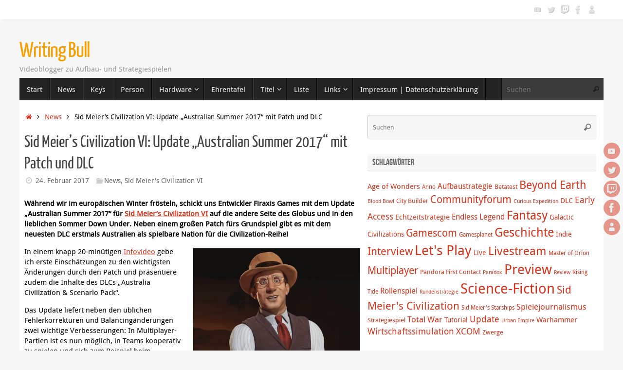

--- FILE ---
content_type: text/html; charset=UTF-8
request_url: https://writingbull.de/sid-meiers-civilization-vi-update-australian-summer-2017-mit-patch-und-dlc/
body_size: 66051
content:
<!DOCTYPE html>
<html lang="de">
<head>
<meta name="viewport" content="width=device-width, user-scalable=no, initial-scale=1.0, minimum-scale=1.0, maximum-scale=1.0">
<meta http-equiv="Content-Type" content="text/html; charset=UTF-8" />
<link rel="profile" href="http://gmpg.org/xfn/11" />
<link rel="pingback" href="https://writingbull.de/xmlrpc.php" />
<title>Sid Meier&#8217;s Civilization VI: Update &#8222;Australian Summer 2017&#8220; mit Patch und DLC &#8211; Writing Bull</title>
<meta name='robots' content='max-image-preview:large' />
	<style>img:is([sizes="auto" i], [sizes^="auto," i]) { contain-intrinsic-size: 3000px 1500px }</style>
	<link rel="alternate" type="application/rss+xml" title="Writing Bull &raquo; Feed" href="https://writingbull.de/feed/" />
<link rel="alternate" type="application/rss+xml" title="Writing Bull &raquo; Kommentar-Feed" href="https://writingbull.de/comments/feed/" />
<link rel="alternate" type="application/rss+xml" title="Writing Bull &raquo; Sid Meier&#8217;s Civilization VI: Update &#8222;Australian Summer 2017&#8220; mit Patch und DLC Kommentar-Feed" href="https://writingbull.de/sid-meiers-civilization-vi-update-australian-summer-2017-mit-patch-und-dlc/feed/" />
<script type="text/javascript">
/* <![CDATA[ */
window._wpemojiSettings = {"baseUrl":"https:\/\/s.w.org\/images\/core\/emoji\/15.0.3\/72x72\/","ext":".png","svgUrl":"https:\/\/s.w.org\/images\/core\/emoji\/15.0.3\/svg\/","svgExt":".svg","source":{"concatemoji":"https:\/\/writingbull.de\/wp-includes\/js\/wp-emoji-release.min.js?ver=6.7.1"}};
/*! This file is auto-generated */
!function(i,n){var o,s,e;function c(e){try{var t={supportTests:e,timestamp:(new Date).valueOf()};sessionStorage.setItem(o,JSON.stringify(t))}catch(e){}}function p(e,t,n){e.clearRect(0,0,e.canvas.width,e.canvas.height),e.fillText(t,0,0);var t=new Uint32Array(e.getImageData(0,0,e.canvas.width,e.canvas.height).data),r=(e.clearRect(0,0,e.canvas.width,e.canvas.height),e.fillText(n,0,0),new Uint32Array(e.getImageData(0,0,e.canvas.width,e.canvas.height).data));return t.every(function(e,t){return e===r[t]})}function u(e,t,n){switch(t){case"flag":return n(e,"\ud83c\udff3\ufe0f\u200d\u26a7\ufe0f","\ud83c\udff3\ufe0f\u200b\u26a7\ufe0f")?!1:!n(e,"\ud83c\uddfa\ud83c\uddf3","\ud83c\uddfa\u200b\ud83c\uddf3")&&!n(e,"\ud83c\udff4\udb40\udc67\udb40\udc62\udb40\udc65\udb40\udc6e\udb40\udc67\udb40\udc7f","\ud83c\udff4\u200b\udb40\udc67\u200b\udb40\udc62\u200b\udb40\udc65\u200b\udb40\udc6e\u200b\udb40\udc67\u200b\udb40\udc7f");case"emoji":return!n(e,"\ud83d\udc26\u200d\u2b1b","\ud83d\udc26\u200b\u2b1b")}return!1}function f(e,t,n){var r="undefined"!=typeof WorkerGlobalScope&&self instanceof WorkerGlobalScope?new OffscreenCanvas(300,150):i.createElement("canvas"),a=r.getContext("2d",{willReadFrequently:!0}),o=(a.textBaseline="top",a.font="600 32px Arial",{});return e.forEach(function(e){o[e]=t(a,e,n)}),o}function t(e){var t=i.createElement("script");t.src=e,t.defer=!0,i.head.appendChild(t)}"undefined"!=typeof Promise&&(o="wpEmojiSettingsSupports",s=["flag","emoji"],n.supports={everything:!0,everythingExceptFlag:!0},e=new Promise(function(e){i.addEventListener("DOMContentLoaded",e,{once:!0})}),new Promise(function(t){var n=function(){try{var e=JSON.parse(sessionStorage.getItem(o));if("object"==typeof e&&"number"==typeof e.timestamp&&(new Date).valueOf()<e.timestamp+604800&&"object"==typeof e.supportTests)return e.supportTests}catch(e){}return null}();if(!n){if("undefined"!=typeof Worker&&"undefined"!=typeof OffscreenCanvas&&"undefined"!=typeof URL&&URL.createObjectURL&&"undefined"!=typeof Blob)try{var e="postMessage("+f.toString()+"("+[JSON.stringify(s),u.toString(),p.toString()].join(",")+"));",r=new Blob([e],{type:"text/javascript"}),a=new Worker(URL.createObjectURL(r),{name:"wpTestEmojiSupports"});return void(a.onmessage=function(e){c(n=e.data),a.terminate(),t(n)})}catch(e){}c(n=f(s,u,p))}t(n)}).then(function(e){for(var t in e)n.supports[t]=e[t],n.supports.everything=n.supports.everything&&n.supports[t],"flag"!==t&&(n.supports.everythingExceptFlag=n.supports.everythingExceptFlag&&n.supports[t]);n.supports.everythingExceptFlag=n.supports.everythingExceptFlag&&!n.supports.flag,n.DOMReady=!1,n.readyCallback=function(){n.DOMReady=!0}}).then(function(){return e}).then(function(){var e;n.supports.everything||(n.readyCallback(),(e=n.source||{}).concatemoji?t(e.concatemoji):e.wpemoji&&e.twemoji&&(t(e.twemoji),t(e.wpemoji)))}))}((window,document),window._wpemojiSettings);
/* ]]> */
</script>
<style id='wp-emoji-styles-inline-css' type='text/css'>

	img.wp-smiley, img.emoji {
		display: inline !important;
		border: none !important;
		box-shadow: none !important;
		height: 1em !important;
		width: 1em !important;
		margin: 0 0.07em !important;
		vertical-align: -0.1em !important;
		background: none !important;
		padding: 0 !important;
	}
</style>
<link rel='stylesheet' id='wp-block-library-css' href='https://writingbull.de/wp-includes/css/dist/block-library/style.min.css?ver=6.7.1' type='text/css' media='all' />
<style id='classic-theme-styles-inline-css' type='text/css'>
/*! This file is auto-generated */
.wp-block-button__link{color:#fff;background-color:#32373c;border-radius:9999px;box-shadow:none;text-decoration:none;padding:calc(.667em + 2px) calc(1.333em + 2px);font-size:1.125em}.wp-block-file__button{background:#32373c;color:#fff;text-decoration:none}
</style>
<style id='global-styles-inline-css' type='text/css'>
:root{--wp--preset--aspect-ratio--square: 1;--wp--preset--aspect-ratio--4-3: 4/3;--wp--preset--aspect-ratio--3-4: 3/4;--wp--preset--aspect-ratio--3-2: 3/2;--wp--preset--aspect-ratio--2-3: 2/3;--wp--preset--aspect-ratio--16-9: 16/9;--wp--preset--aspect-ratio--9-16: 9/16;--wp--preset--color--black: #000000;--wp--preset--color--cyan-bluish-gray: #abb8c3;--wp--preset--color--white: #ffffff;--wp--preset--color--pale-pink: #f78da7;--wp--preset--color--vivid-red: #cf2e2e;--wp--preset--color--luminous-vivid-orange: #ff6900;--wp--preset--color--luminous-vivid-amber: #fcb900;--wp--preset--color--light-green-cyan: #7bdcb5;--wp--preset--color--vivid-green-cyan: #00d084;--wp--preset--color--pale-cyan-blue: #8ed1fc;--wp--preset--color--vivid-cyan-blue: #0693e3;--wp--preset--color--vivid-purple: #9b51e0;--wp--preset--gradient--vivid-cyan-blue-to-vivid-purple: linear-gradient(135deg,rgba(6,147,227,1) 0%,rgb(155,81,224) 100%);--wp--preset--gradient--light-green-cyan-to-vivid-green-cyan: linear-gradient(135deg,rgb(122,220,180) 0%,rgb(0,208,130) 100%);--wp--preset--gradient--luminous-vivid-amber-to-luminous-vivid-orange: linear-gradient(135deg,rgba(252,185,0,1) 0%,rgba(255,105,0,1) 100%);--wp--preset--gradient--luminous-vivid-orange-to-vivid-red: linear-gradient(135deg,rgba(255,105,0,1) 0%,rgb(207,46,46) 100%);--wp--preset--gradient--very-light-gray-to-cyan-bluish-gray: linear-gradient(135deg,rgb(238,238,238) 0%,rgb(169,184,195) 100%);--wp--preset--gradient--cool-to-warm-spectrum: linear-gradient(135deg,rgb(74,234,220) 0%,rgb(151,120,209) 20%,rgb(207,42,186) 40%,rgb(238,44,130) 60%,rgb(251,105,98) 80%,rgb(254,248,76) 100%);--wp--preset--gradient--blush-light-purple: linear-gradient(135deg,rgb(255,206,236) 0%,rgb(152,150,240) 100%);--wp--preset--gradient--blush-bordeaux: linear-gradient(135deg,rgb(254,205,165) 0%,rgb(254,45,45) 50%,rgb(107,0,62) 100%);--wp--preset--gradient--luminous-dusk: linear-gradient(135deg,rgb(255,203,112) 0%,rgb(199,81,192) 50%,rgb(65,88,208) 100%);--wp--preset--gradient--pale-ocean: linear-gradient(135deg,rgb(255,245,203) 0%,rgb(182,227,212) 50%,rgb(51,167,181) 100%);--wp--preset--gradient--electric-grass: linear-gradient(135deg,rgb(202,248,128) 0%,rgb(113,206,126) 100%);--wp--preset--gradient--midnight: linear-gradient(135deg,rgb(2,3,129) 0%,rgb(40,116,252) 100%);--wp--preset--font-size--small: 13px;--wp--preset--font-size--medium: 20px;--wp--preset--font-size--large: 36px;--wp--preset--font-size--x-large: 42px;--wp--preset--spacing--20: 0.44rem;--wp--preset--spacing--30: 0.67rem;--wp--preset--spacing--40: 1rem;--wp--preset--spacing--50: 1.5rem;--wp--preset--spacing--60: 2.25rem;--wp--preset--spacing--70: 3.38rem;--wp--preset--spacing--80: 5.06rem;--wp--preset--shadow--natural: 6px 6px 9px rgba(0, 0, 0, 0.2);--wp--preset--shadow--deep: 12px 12px 50px rgba(0, 0, 0, 0.4);--wp--preset--shadow--sharp: 6px 6px 0px rgba(0, 0, 0, 0.2);--wp--preset--shadow--outlined: 6px 6px 0px -3px rgba(255, 255, 255, 1), 6px 6px rgba(0, 0, 0, 1);--wp--preset--shadow--crisp: 6px 6px 0px rgba(0, 0, 0, 1);}:where(.is-layout-flex){gap: 0.5em;}:where(.is-layout-grid){gap: 0.5em;}body .is-layout-flex{display: flex;}.is-layout-flex{flex-wrap: wrap;align-items: center;}.is-layout-flex > :is(*, div){margin: 0;}body .is-layout-grid{display: grid;}.is-layout-grid > :is(*, div){margin: 0;}:where(.wp-block-columns.is-layout-flex){gap: 2em;}:where(.wp-block-columns.is-layout-grid){gap: 2em;}:where(.wp-block-post-template.is-layout-flex){gap: 1.25em;}:where(.wp-block-post-template.is-layout-grid){gap: 1.25em;}.has-black-color{color: var(--wp--preset--color--black) !important;}.has-cyan-bluish-gray-color{color: var(--wp--preset--color--cyan-bluish-gray) !important;}.has-white-color{color: var(--wp--preset--color--white) !important;}.has-pale-pink-color{color: var(--wp--preset--color--pale-pink) !important;}.has-vivid-red-color{color: var(--wp--preset--color--vivid-red) !important;}.has-luminous-vivid-orange-color{color: var(--wp--preset--color--luminous-vivid-orange) !important;}.has-luminous-vivid-amber-color{color: var(--wp--preset--color--luminous-vivid-amber) !important;}.has-light-green-cyan-color{color: var(--wp--preset--color--light-green-cyan) !important;}.has-vivid-green-cyan-color{color: var(--wp--preset--color--vivid-green-cyan) !important;}.has-pale-cyan-blue-color{color: var(--wp--preset--color--pale-cyan-blue) !important;}.has-vivid-cyan-blue-color{color: var(--wp--preset--color--vivid-cyan-blue) !important;}.has-vivid-purple-color{color: var(--wp--preset--color--vivid-purple) !important;}.has-black-background-color{background-color: var(--wp--preset--color--black) !important;}.has-cyan-bluish-gray-background-color{background-color: var(--wp--preset--color--cyan-bluish-gray) !important;}.has-white-background-color{background-color: var(--wp--preset--color--white) !important;}.has-pale-pink-background-color{background-color: var(--wp--preset--color--pale-pink) !important;}.has-vivid-red-background-color{background-color: var(--wp--preset--color--vivid-red) !important;}.has-luminous-vivid-orange-background-color{background-color: var(--wp--preset--color--luminous-vivid-orange) !important;}.has-luminous-vivid-amber-background-color{background-color: var(--wp--preset--color--luminous-vivid-amber) !important;}.has-light-green-cyan-background-color{background-color: var(--wp--preset--color--light-green-cyan) !important;}.has-vivid-green-cyan-background-color{background-color: var(--wp--preset--color--vivid-green-cyan) !important;}.has-pale-cyan-blue-background-color{background-color: var(--wp--preset--color--pale-cyan-blue) !important;}.has-vivid-cyan-blue-background-color{background-color: var(--wp--preset--color--vivid-cyan-blue) !important;}.has-vivid-purple-background-color{background-color: var(--wp--preset--color--vivid-purple) !important;}.has-black-border-color{border-color: var(--wp--preset--color--black) !important;}.has-cyan-bluish-gray-border-color{border-color: var(--wp--preset--color--cyan-bluish-gray) !important;}.has-white-border-color{border-color: var(--wp--preset--color--white) !important;}.has-pale-pink-border-color{border-color: var(--wp--preset--color--pale-pink) !important;}.has-vivid-red-border-color{border-color: var(--wp--preset--color--vivid-red) !important;}.has-luminous-vivid-orange-border-color{border-color: var(--wp--preset--color--luminous-vivid-orange) !important;}.has-luminous-vivid-amber-border-color{border-color: var(--wp--preset--color--luminous-vivid-amber) !important;}.has-light-green-cyan-border-color{border-color: var(--wp--preset--color--light-green-cyan) !important;}.has-vivid-green-cyan-border-color{border-color: var(--wp--preset--color--vivid-green-cyan) !important;}.has-pale-cyan-blue-border-color{border-color: var(--wp--preset--color--pale-cyan-blue) !important;}.has-vivid-cyan-blue-border-color{border-color: var(--wp--preset--color--vivid-cyan-blue) !important;}.has-vivid-purple-border-color{border-color: var(--wp--preset--color--vivid-purple) !important;}.has-vivid-cyan-blue-to-vivid-purple-gradient-background{background: var(--wp--preset--gradient--vivid-cyan-blue-to-vivid-purple) !important;}.has-light-green-cyan-to-vivid-green-cyan-gradient-background{background: var(--wp--preset--gradient--light-green-cyan-to-vivid-green-cyan) !important;}.has-luminous-vivid-amber-to-luminous-vivid-orange-gradient-background{background: var(--wp--preset--gradient--luminous-vivid-amber-to-luminous-vivid-orange) !important;}.has-luminous-vivid-orange-to-vivid-red-gradient-background{background: var(--wp--preset--gradient--luminous-vivid-orange-to-vivid-red) !important;}.has-very-light-gray-to-cyan-bluish-gray-gradient-background{background: var(--wp--preset--gradient--very-light-gray-to-cyan-bluish-gray) !important;}.has-cool-to-warm-spectrum-gradient-background{background: var(--wp--preset--gradient--cool-to-warm-spectrum) !important;}.has-blush-light-purple-gradient-background{background: var(--wp--preset--gradient--blush-light-purple) !important;}.has-blush-bordeaux-gradient-background{background: var(--wp--preset--gradient--blush-bordeaux) !important;}.has-luminous-dusk-gradient-background{background: var(--wp--preset--gradient--luminous-dusk) !important;}.has-pale-ocean-gradient-background{background: var(--wp--preset--gradient--pale-ocean) !important;}.has-electric-grass-gradient-background{background: var(--wp--preset--gradient--electric-grass) !important;}.has-midnight-gradient-background{background: var(--wp--preset--gradient--midnight) !important;}.has-small-font-size{font-size: var(--wp--preset--font-size--small) !important;}.has-medium-font-size{font-size: var(--wp--preset--font-size--medium) !important;}.has-large-font-size{font-size: var(--wp--preset--font-size--large) !important;}.has-x-large-font-size{font-size: var(--wp--preset--font-size--x-large) !important;}
:where(.wp-block-post-template.is-layout-flex){gap: 1.25em;}:where(.wp-block-post-template.is-layout-grid){gap: 1.25em;}
:where(.wp-block-columns.is-layout-flex){gap: 2em;}:where(.wp-block-columns.is-layout-grid){gap: 2em;}
:root :where(.wp-block-pullquote){font-size: 1.5em;line-height: 1.6;}
</style>
<link rel='stylesheet' id='tempera-fonts-css' href='https://writingbull.de/wp-content/themes/tempera/fonts/fontfaces.css?ver=1.8.2' type='text/css' media='all' />
<link rel='stylesheet' id='tempera-style-css' href='https://writingbull.de/wp-content/themes/tempera/style.css?ver=1.8.2' type='text/css' media='all' />
<style id='tempera-style-inline-css' type='text/css'>
#header, #main, #topbar-inner { max-width: 1200px; } #container.one-column { } #container.two-columns-right #secondary { width:480px; float:right; } #container.two-columns-right #content { width:calc(100% - 490px); float:left; } #container.two-columns-left #primary { width:480px; float:left; } #container.two-columns-left #content { width:calc(100% - 490px); float:right; } #container.three-columns-right .sidey { width:240px; float:left; } #container.three-columns-right #primary { margin-left:5px; margin-right:5px; } #container.three-columns-right #content { width: calc(100% - 490px); float:left;} #container.three-columns-left .sidey { width:240px; float:left; } #container.three-columns-left #secondary {margin-left:5px; margin-right:5px; } #container.three-columns-left #content { width: calc(100% - 490px); float:right; } #container.three-columns-sided .sidey { width:240px; float:left; } #container.three-columns-sided #secondary { float:right; } #container.three-columns-sided #content { width: calc(100% - 500px); float:right; margin: 0 250px 0 -1200px; } body { font-family: "Droid Sans"; } #content h1.entry-title a, #content h2.entry-title a, #content h1.entry-title , #content h2.entry-title { font-family: "Yanone Kaffeesatz Regular"; } .widget-title, .widget-title a { font-family: "Bebas Neue"; } .entry-content h1, .entry-content h2, .entry-content h3, .entry-content h4, .entry-content h5, .entry-content h6, #comments #reply-title, .nivo-caption h2, #front-text1 h2, #front-text2 h2, .column-header-image, .column-header-noimage { font-family: "Yanone Kaffeesatz Regular"; } #site-title span a { font-family: "Yanone Kaffeesatz Regular"; } #access ul li a, #access ul li a span { font-family: "Droid Sans"; } body { color: #000000; } a { color: #D6341D; } a:hover,.entry-meta span a:hover, .comments-link a:hover { color: #444444; } #header { ; } #site-title span a { color:#f79f00; } #site-description { color:#999999; } .socials a { background-color: #D6341D; } .socials .socials-hover { background-color: #444444; } /* Main menu top level */ #access a, #nav-toggle span, li.menu-main-search .searchform input[type="search"] { color: #EEEEEE; } li.menu-main-search .searchform input[type="search"] { background-color: #3a3a3a; border-left-color: #040404; } #access, #nav-toggle {background-color: #222222; } #access > .menu > ul > li > a > span { border-color: #040404; -webkit-box-shadow: 1px 0 0 #3a3a3a; box-shadow: 1px 0 0 #3a3a3a; } /*.rtl #access > .menu > ul > li > a > span { -webkit-box-shadow: -1px 0 0 #3a3a3a; box-shadow: -1px 0 0 #3a3a3a; } */ #access a:hover {background-color: #2f2f2f; } #access ul li.current_page_item > a, #access ul li.current-menu-item > a, #access ul li.current_page_ancestor > a, #access ul li.current-menu-ancestor > a { background-color: #2f2f2f; } /* Main menu Submenus */ #access > .menu > ul > li > ul:before {border-bottom-color:#333333;} #access ul ul ul li:first-child:before { border-right-color:#333333;} #access ul ul li { background-color:#333333; border-top-color:#414141; border-bottom-color:#282828} #access ul ul li a{color:#DDDDDD} #access ul ul li a:hover{background:#414141} #access ul ul li.current_page_item > a, #access ul ul li.current-menu-item > a, #access ul ul li.current_page_ancestor > a, #access ul ul li.current-menu-ancestor > a { background-color:#414141; } #topbar { background-color: #fff;border-bottom-color:#ffffff; box-shadow:3px 0 3px #d7d7d7; } .topmenu ul li a, .topmenu .searchsubmit { color: #666666; } .topmenu ul li a:hover, .topmenu .searchform input[type="search"] { color: #888888; border-bottom-color: rgba( 214,52,29, 0.5); } #main { background-color: #FFFFFF; } #author-info, #entry-author-info, #content .page-title { border-color: #D6341D; background: #F7F7F7; } #entry-author-info #author-avatar, #author-info #author-avatar { border-color: #EEEEEE; } .sidey .widget-container { color: #333333; ; } .sidey .widget-title { color: #666666; background-color: #F7F7F7;border-color:#cfcfcf;} .sidey .widget-container a {} .sidey .widget-container a:hover {} .entry-content h1, .entry-content h2, .entry-content h3, .entry-content h4, .entry-content h5, .entry-content h6 { color: #444444; } .sticky .entry-header {border-color:#D6341D } .entry-title, .entry-title a { color: #444444; } .entry-title a:hover { color: #000000; } #content span.entry-format { color: #EEEEEE; background-color: #222222; } #footer { color: #AAAAAA; ; } #footer2 { color: #AAAAAA; background-color: #F7F7F7; } #footer a { ; } #footer a:hover { ; } #footer2 a, .footermenu ul li:after { ; } #footer2 a:hover { ; } #footer .widget-container { color: #333333; ; } #footer .widget-title { color: #666666; background-color: #F7F7F7;border-color:#cfcfcf } a.continue-reading-link, #cryout_ajax_more_trigger { color:#EEEEEE; background:#222222; border-bottom-color:#D6341D; } a.continue-reading-link:hover { border-bottom-color:#000000; } a.continue-reading-link i.crycon-right-dir {color:#D6341D} a.continue-reading-link:hover i.crycon-right-dir {color:#000000} .page-link a, .page-link > span > em {border-color:#CCCCCC} .columnmore a {background:#D6341D;color:#F7F7F7} .columnmore a:hover {background:#000000;} .button, #respond .form-submit input#submit, input[type="submit"], input[type="reset"] { background-color: #D6341D; } .button:hover, #respond .form-submit input#submit:hover { background-color: #000000; } .entry-content tr th, .entry-content thead th { color: #444444; } .entry-content table, .entry-content fieldset, .entry-content tr td, .entry-content tr th, .entry-content thead th { border-color: #CCCCCC; } .entry-content tr.even td { background-color: #F7F7F7 !important; } hr { border-color: #CCCCCC; } input[type="text"], input[type="password"], input[type="email"], textarea, select, input[type="color"],input[type="date"],input[type="datetime"],input[type="datetime-local"],input[type="month"],input[type="number"],input[type="range"], input[type="search"],input[type="tel"],input[type="time"],input[type="url"],input[type="week"] { background-color: #F7F7F7; border-color: #CCCCCC #EEEEEE #EEEEEE #CCCCCC; color: #000000; } input[type="submit"], input[type="reset"] { color: #FFFFFF; background-color: #D6341D; } input[type="text"]:hover, input[type="password"]:hover, input[type="email"]:hover, textarea:hover, input[type="color"]:hover, input[type="date"]:hover, input[type="datetime"]:hover, input[type="datetime-local"]:hover, input[type="month"]:hover, input[type="number"]:hover, input[type="range"]:hover, input[type="search"]:hover, input[type="tel"]:hover, input[type="time"]:hover, input[type="url"]:hover, input[type="week"]:hover { background-color: rgba(247,247,247,0.4); } .entry-content pre { border-color: #CCCCCC; border-bottom-color:#D6341D;} .entry-content code { background-color:#F7F7F7;} .entry-content blockquote { border-color: #EEEEEE; } abbr, acronym { border-color: #000000; } .comment-meta a { color: #000000; } #respond .form-allowed-tags { color: #999999; } .entry-meta .crycon-metas:before {color:#CCCCCC;} .entry-meta span a, .comments-link a, .entry-meta {color:#666666;} .entry-meta span a:hover, .comments-link a:hover {} .nav-next a:hover {} .nav-previous a:hover { } .pagination { border-color:#ededed;} .pagination span, .pagination a { background:#F7F7F7; border-left-color:#dddddd; border-right-color:#ffffff; } .pagination a:hover { background: #ffffff; } #searchform input[type="text"] {color:#999999;} .caption-accented .wp-caption { background-color:rgba(214,52,29,0.8); color:#FFFFFF} .tempera-image-one .entry-content img[class*='align'], .tempera-image-one .entry-summary img[class*='align'], .tempera-image-two .entry-content img[class*='align'], .tempera-image-two .entry-summary img[class*='align'], .tempera-image-one .entry-content [class*='wp-block'][class*='align'] img, .tempera-image-one .entry-summary [class*='wp-block'][class*='align'] img, .tempera-image-two .entry-content [class*='wp-block'][class*='align'] img, .tempera-image-two .entry-summary [class*='wp-block'][class*='align'] img { border-color:#D6341D;} html { font-size:15px; line-height:1.4; } .entry-content, .entry-summary, #frontpage blockquote { text-align:inherit; } .entry-content, .entry-summary, .widget-area { ; } #content h1.entry-title, #content h2.entry-title { font-size:34px ;} .widget-title, .widget-title a { font-size:18px ;} h1 { font-size: 2.526em; } h2 { font-size: 2.202em; } h3 { font-size: 1.878em; } h4 { font-size: 1.554em; } h5 { font-size: 1.23em; } h6 { font-size: 0.906em; } #site-title { font-size:44px ;} #access ul li a, li.menu-main-search .searchform input[type="search"] { font-size:15px ;} .nocomments, .nocomments2 {display:none;} #header-container > div { margin:40px 0 0 0px;} .entry-content p, .entry-content ul, .entry-content ol, .entry-content dd, .entry-content pre, .entry-content hr, .entry-summary p, .commentlist p { margin-bottom: 1.0em; } #toTop {background:#FFFFFF;margin-left:1350px;} #toTop:hover .crycon-back2top:before {color:#000000;} @media (max-width: 1245px) { #footer2 #toTop { position: relative; margin-left: auto !important; margin-right: auto !important; bottom: 0; display: block; width: 45px; border-radius: 4px 4px 0 0; opacity: 1; } } #main {margin-top:0px; } #forbottom {margin-left: 10px; margin-right: 10px;} #header-widget-area { width: 33%; } #branding { height:120px; } 
/* Tempera Custom CSS */ .listing-item { clear: both; }
</style>
<link rel='stylesheet' id='tempera-mobile-css' href='https://writingbull.de/wp-content/themes/tempera/styles/style-mobile.css?ver=1.8.2' type='text/css' media='all' />
<script type="text/javascript" src="https://writingbull.de/wp-includes/js/jquery/jquery.min.js?ver=3.7.1" id="jquery-core-js"></script>
<script type="text/javascript" src="https://writingbull.de/wp-includes/js/jquery/jquery-migrate.min.js?ver=3.4.1" id="jquery-migrate-js"></script>
<link rel="https://api.w.org/" href="https://writingbull.de/wp-json/" /><link rel="alternate" title="JSON" type="application/json" href="https://writingbull.de/wp-json/wp/v2/posts/2685" /><link rel="EditURI" type="application/rsd+xml" title="RSD" href="https://writingbull.de/xmlrpc.php?rsd" />
<meta name="generator" content="WordPress 6.7.1" />
<link rel="canonical" href="https://writingbull.de/sid-meiers-civilization-vi-update-australian-summer-2017-mit-patch-und-dlc/" />
<link rel='shortlink' href='https://writingbull.de/?p=2685' />
<link rel="alternate" title="oEmbed (JSON)" type="application/json+oembed" href="https://writingbull.de/wp-json/oembed/1.0/embed?url=https%3A%2F%2Fwritingbull.de%2Fsid-meiers-civilization-vi-update-australian-summer-2017-mit-patch-und-dlc%2F" />
<link rel="alternate" title="oEmbed (XML)" type="text/xml+oembed" href="https://writingbull.de/wp-json/oembed/1.0/embed?url=https%3A%2F%2Fwritingbull.de%2Fsid-meiers-civilization-vi-update-australian-summer-2017-mit-patch-und-dlc%2F&#038;format=xml" />
<style type="text/css" id="custom-background-css">
body.custom-background { background-color: #f7f7f7; }
</style>
	<link rel="icon" href="https://writingbull.de/wp-content/uploads/2018/02/4_Maezen_400x400-150x150.png" sizes="32x32" />
<link rel="icon" href="https://writingbull.de/wp-content/uploads/2018/02/4_Maezen_400x400-300x300.png" sizes="192x192" />
<link rel="apple-touch-icon" href="https://writingbull.de/wp-content/uploads/2018/02/4_Maezen_400x400-300x300.png" />
<meta name="msapplication-TileImage" content="https://writingbull.de/wp-content/uploads/2018/02/4_Maezen_400x400-300x300.png" />
	<!--[if lt IE 9]>
	<script>
	document.createElement('header');
	document.createElement('nav');
	document.createElement('section');
	document.createElement('article');
	document.createElement('aside');
	document.createElement('footer');
	</script>
	<![endif]-->
	</head>
<body class="post-template-default single single-post postid-2685 single-format-standard custom-background tempera-image-one caption-simple tempera-comment-placeholders tempera-menu-left">

	<a class="skip-link screen-reader-text" href="#main" title="Zum Inhalt springen"> Zum Inhalt springen </a>
	
<div id="wrapper" class="hfeed">
<div id="topbar" ><div id="topbar-inner"> <div class="socials" id="sheader">
			<a  target="_blank"  href="https://www.youtube.com/user/TheWritingBull"
			class="socialicons social-YouTube" title="YouTube">
				<img alt="YouTube" src="https://writingbull.de/wp-content/themes/tempera/images/socials/YouTube.png" />
			</a>
			<a  target="_blank"  href="https://twitter.com/Writing_Bull"
			class="socialicons social-Twitter" title="Twitter">
				<img alt="Twitter" src="https://writingbull.de/wp-content/themes/tempera/images/socials/Twitter.png" />
			</a>
			<a  target="_blank"  href="http://de.twitch.tv/writing_bull"
			class="socialicons social-Twitch" title="Twitch">
				<img alt="Twitch" src="https://writingbull.de/wp-content/themes/tempera/images/socials/Twitch.png" />
			</a>
			<a  target="_blank"  href="https://www.facebook.com/writingbull/"
			class="socialicons social-Facebook" title="Facebook">
				<img alt="Facebook" src="https://writingbull.de/wp-content/themes/tempera/images/socials/Facebook.png" />
			</a>
			<a  target="_blank"  href="https://www.patreon.com/writingbull"
			class="socialicons social-AboutMe" title="Patreon">
				<img alt="AboutMe" src="https://writingbull.de/wp-content/themes/tempera/images/socials/AboutMe.png" />
			</a></div> </div></div>
<div class="socials" id="srights">
			<a  target="_blank"  href="https://www.youtube.com/user/TheWritingBull"
			class="socialicons social-YouTube" title="YouTube">
				<img alt="YouTube" src="https://writingbull.de/wp-content/themes/tempera/images/socials/YouTube.png" />
			</a>
			<a  target="_blank"  href="https://twitter.com/Writing_Bull"
			class="socialicons social-Twitter" title="Twitter">
				<img alt="Twitter" src="https://writingbull.de/wp-content/themes/tempera/images/socials/Twitter.png" />
			</a>
			<a  target="_blank"  href="http://de.twitch.tv/writing_bull"
			class="socialicons social-Twitch" title="Twitch">
				<img alt="Twitch" src="https://writingbull.de/wp-content/themes/tempera/images/socials/Twitch.png" />
			</a>
			<a  target="_blank"  href="https://www.facebook.com/writingbull/"
			class="socialicons social-Facebook" title="Facebook">
				<img alt="Facebook" src="https://writingbull.de/wp-content/themes/tempera/images/socials/Facebook.png" />
			</a>
			<a  target="_blank"  href="https://www.patreon.com/writingbull"
			class="socialicons social-AboutMe" title="Patreon">
				<img alt="AboutMe" src="https://writingbull.de/wp-content/themes/tempera/images/socials/AboutMe.png" />
			</a></div>
<div id="header-full">
	<header id="header">
		<div id="masthead">
			<div id="branding" role="banner" >
					<div id="header-container">
	<div><div id="site-title"><span> <a href="https://writingbull.de/" title="Writing Bull" rel="home">Writing Bull</a> </span></div><div id="site-description" >Videoblogger zu Aufbau- und Strategiespielen</div></div></div>								<div style="clear:both;"></div>
			</div><!-- #branding -->
			<button id="nav-toggle"><span>&nbsp;</span></button>
			<nav id="access" class="jssafe" role="navigation">
					<div class="skip-link screen-reader-text"><a href="#content" title="Zum Inhalt springen">
		Zum Inhalt springen	</a></div>
	<div class="menu"><ul id="prime_nav" class="menu"><li id="menu-item-24" class="menu-item menu-item-type-custom menu-item-object-custom menu-item-home menu-item-24"><a href="https://writingbull.de"><span>Start</span></a></li>
<li id="menu-item-62" class="menu-item menu-item-type-post_type menu-item-object-page menu-item-62"><a href="https://writingbull.de/news/"><span>News</span></a></li>
<li id="menu-item-5421" class="menu-item menu-item-type-post_type menu-item-object-page menu-item-5421"><a href="https://writingbull.de/codes-gp/"><span>Keys</span></a></li>
<li id="menu-item-260" class="menu-item menu-item-type-post_type menu-item-object-page menu-item-260"><a href="https://writingbull.de/ueber-mich/"><span>Person</span></a></li>
<li id="menu-item-6294" class="menu-item menu-item-type-post_type menu-item-object-page menu-item-has-children menu-item-6294"><a href="https://writingbull.de/hardware-2/"><span>Hardware</span></a>
<ul class="sub-menu">
	<li id="menu-item-4570" class="menu-item menu-item-type-post_type menu-item-object-page menu-item-4570"><a href="https://writingbull.de/hardware/"><span>WBs Hardware</span></a></li>
	<li id="menu-item-6289" class="menu-item menu-item-type-post_type menu-item-object-page menu-item-6289"><a href="https://writingbull.de/pc-bau/"><span>Community PC</span></a></li>
</ul>
</li>
<li id="menu-item-3210" class="menu-item menu-item-type-post_type menu-item-object-page menu-item-3210"><a href="https://writingbull.de/ehrentafel/"><span>Ehrentafel</span></a></li>
<li id="menu-item-814" class="menu-item menu-item-type-post_type menu-item-object-page menu-item-has-children menu-item-814"><a href="https://writingbull.de/games/"><span>Titel</span></a>
<ul class="sub-menu">
	<li id="menu-item-917" class="menu-item menu-item-type-post_type menu-item-object-page menu-item-917"><a href="https://writingbull.de/buzz-aldrin-space-program-manager/"><span>Buzz Aldrin’s Space Program Manager</span></a></li>
	<li id="menu-item-2242" class="menu-item menu-item-type-post_type menu-item-object-page menu-item-2242"><a href="https://writingbull.de/civ6/"><span>Civilization VI</span></a></li>
	<li id="menu-item-82" class="menu-item menu-item-type-post_type menu-item-object-page menu-item-82"><a href="https://writingbull.de/beyond-earth/"><span>Civilization: Beyond Earth</span></a></li>
	<li id="menu-item-894" class="menu-item menu-item-type-post_type menu-item-object-page menu-item-894"><a href="https://writingbull.de/crowntakers/"><span>Crowntakers</span></a></li>
	<li id="menu-item-1073" class="menu-item menu-item-type-post_type menu-item-object-page menu-item-1073"><a href="https://writingbull.de/endless-legend/"><span>Endless Legend</span></a></li>
	<li id="menu-item-950" class="menu-item menu-item-type-post_type menu-item-object-page menu-item-950"><a href="https://writingbull.de/galactic-civilizations/"><span>Galactic Civilizations</span></a></li>
	<li id="menu-item-766" class="menu-item menu-item-type-post_type menu-item-object-page menu-item-766"><a href="https://writingbull.de/hell/"><span>Hell</span></a></li>
	<li id="menu-item-1943" class="menu-item menu-item-type-post_type menu-item-object-page menu-item-1943"><a href="https://writingbull.de/master-of-orion/"><span>Master of Orion: Conquer the Stars</span></a></li>
	<li id="menu-item-487" class="menu-item menu-item-type-post_type menu-item-object-page menu-item-487"><a href="https://writingbull.de/pandora-first-contact/"><span>Pandora: First Contact</span></a></li>
	<li id="menu-item-1240" class="menu-item menu-item-type-post_type menu-item-object-page menu-item-1240"><a href="https://writingbull.de/starships/"><span>Sid Meier’s Starships</span></a></li>
	<li id="menu-item-1193" class="menu-item menu-item-type-post_type menu-item-object-page menu-item-1193"><a href="https://writingbull.de/total-war-attila/"><span>Total War: Attila</span></a></li>
	<li id="menu-item-812" class="menu-item menu-item-type-post_type menu-item-object-page menu-item-812"><a href="https://writingbull.de/games/warhammer-40k-armageddon/"><span>Warhammer 40k: Armageddon</span></a></li>
	<li id="menu-item-310" class="menu-item menu-item-type-post_type menu-item-object-page menu-item-310"><a href="https://writingbull.de/werewolves/"><span>Werewolves (Colonization-Mod)</span></a></li>
	<li id="menu-item-1863" class="menu-item menu-item-type-post_type menu-item-object-page menu-item-1863"><a href="https://writingbull.de/xcom-2/"><span>XCOM 2</span></a></li>
</ul>
</li>
<li id="menu-item-5279" class="menu-item menu-item-type-post_type menu-item-object-page menu-item-5279"><a href="https://writingbull.de/vorgestellte-spiele/"><span>Liste</span></a></li>
<li id="menu-item-958" class="menu-item menu-item-type-post_type menu-item-object-page menu-item-has-children menu-item-958"><a href="https://writingbull.de/links/"><span>Links</span></a>
<ul class="sub-menu">
	<li id="menu-item-959" class="menu-item menu-item-type-custom menu-item-object-custom menu-item-959"><a href="http://de.twitch.tv/writing_bull" title="Twitch-Kanal für Livestreams"><span>Twitch.tv</span></a></li>
	<li id="menu-item-954" class="menu-item menu-item-type-custom menu-item-object-custom menu-item-954"><a href="https://www.youtube.com/user/TheWritingBull" title="YouTube-Kanal Writing Bull"><span>YouTube</span></a></li>
	<li id="menu-item-1690" class="menu-item menu-item-type-custom menu-item-object-custom menu-item-1690"><a href="https://www.patreon.com/writingbull" title="Crowdfunding Patreon"><span>Patreon (Crowdfunding)</span></a></li>
	<li id="menu-item-5422" class="menu-item menu-item-type-custom menu-item-object-custom menu-item-5422"><a href="https://discord.gg/9uTmHmegSz"><span>Discord</span></a></li>
	<li id="menu-item-1397" class="menu-item menu-item-type-custom menu-item-object-custom menu-item-1397"><a href="https://community.writingbull.de/" title="Forum: Community für Strategiespieler"><span>Community-Forum</span></a></li>
	<li id="menu-item-955" class="menu-item menu-item-type-custom menu-item-object-custom menu-item-955"><a href="https://twitter.com/Writing_Bull" title="Aktuelle News auf X (früher &#8222;Twitter&#8220;)"><span>X / Twitter</span></a></li>
	<li id="menu-item-1721" class="menu-item menu-item-type-custom menu-item-object-custom menu-item-1721"><a href="https://www.facebook.com/writingbull/" title="Facebook-Seite Writing Bull"><span>Facebook</span></a></li>
	<li id="menu-item-3682" class="menu-item menu-item-type-custom menu-item-object-custom menu-item-3682"><a href="https://de.rog.gg/wb"><span>ROG (Ausrüster)</span></a></li>
	<li id="menu-item-2784" class="menu-item menu-item-type-custom menu-item-object-custom menu-item-2784"><a href="https://de.gamesplanet.com/?ref=wbull" title="Afiiliate-Link zu Partnershop Gamesplanet"><span>Gamesplanet (Shoppartner)</span></a></li>
	<li id="menu-item-4317" class="menu-item menu-item-type-custom menu-item-object-custom menu-item-4317"><a href="https://amzn.to/2G9JAnX"><span>Amazon (Shoppartner)</span></a></li>
	<li id="menu-item-3895" class="menu-item menu-item-type-custom menu-item-object-custom menu-item-3895"><a href="https://www.paypal.com/cgi-bin/webscr?cmd=_s-xclick&#038;hosted_button_id=FXLY2GLV2SJNN&#038;source=url"><span>Paypal (Spende)</span></a></li>
</ul>
</li>
<li id="menu-item-23" class="menu-item menu-item-type-post_type menu-item-object-page menu-item-23"><a href="https://writingbull.de/impressum/"><span>Impressum | Datenschutzerklärung</span></a></li>
<li class='menu-main-search'> 
<form role="search" method="get" class="searchform" action="https://writingbull.de/">
	<label>
		<span class="screen-reader-text">Suche nach:</span>
		<input type="search" class="s" placeholder="Suchen" value="" name="s" />
	</label>
	<button type="submit" class="searchsubmit"><span class="screen-reader-text">Suchen</span><i class="crycon-search"></i></button>
</form>
 </li></ul></div>			</nav><!-- #access -->
		</div><!-- #masthead -->
	</header><!-- #header -->
</div><!-- #header-full -->

<div style="clear:both;height:0;"> </div>

<div id="main" class="main">
			<div  id="forbottom" >
		
		<div style="clear:both;"> </div>

		
		<section id="container" class="two-columns-right">
			<div id="content" role="main">
			<div class="breadcrumbs"><a href="https://writingbull.de"><i class="crycon-homebread"></i><span class="screen-reader-text">Startseite</span></a><i class="crycon-angle-right"></i> <a href="https://writingbull.de/category/news/">News</a> <i class="crycon-angle-right"></i> <span class="current">Sid Meier&#8217;s Civilization VI: Update &#8222;Australian Summer 2017&#8220; mit Patch und DLC</span></div><!--breadcrumbs-->

				<div id="post-2685" class="post-2685 post type-post status-publish format-standard has-post-thumbnail hentry category-news category-civ6 tag-dlc tag-geschichte tag-civilization tag-update">
					<h1 class="entry-title">Sid Meier&#8217;s Civilization VI: Update &#8222;Australian Summer 2017&#8220; mit Patch und DLC</h1>
										<div class="entry-meta">
						<span><i class="crycon-time crycon-metas" title="Datum"></i>
				<time class="onDate date published" datetime="2017-02-24T21:12:15+01:00">
					<a href="https://writingbull.de/sid-meiers-civilization-vi-update-australian-summer-2017-mit-patch-und-dlc/" rel="bookmark">24. Februar 2017</a>
				</time>
			   </span><time class="updated"  datetime="2017-02-24T22:29:04+01:00">24. Februar 2017</time><span class="bl_categ"><i class="crycon-folder-open crycon-metas" title="Kategorien"></i><a href="https://writingbull.de/category/news/" rel="tag">News</a>, <a href="https://writingbull.de/category/civ6/" rel="tag">Sid Meier's Civilization VI</a></span> 					</div><!-- .entry-meta -->

					<div class="entry-content">
						<p><strong>Während wir im europäischen Winter frösteln, schickt uns Entwickler Firaxis Games mit dem Update &#8222;Australian Summer 2017&#8220; für <a href="http://writingbull.de/civ6/" title="Sonderseite zum Titel auf meiner Homepage" target="_blank">Sid Meier&#8217;s Civilization VI</a> auf die andere Seite des Globus und in den lieblichen Sommer Down Under. Neben einem großen Patch fürs Grundspiel gibt es mit dem neuesten DLC erstmals Australien als spielbare Nation für die Civilization-Reihe!</strong></p>
<p><a href="http://writingbull.de/wp-content/uploads/2017/02/Australia-Prime-Minister_686x714.jpg"><img fetchpriority="high" decoding="async" class="alignright wp-image-725 size-full" src="http://writingbull.de/wp-content/uploads/2017/02/Australia-Prime-Minister_686x714.jpg" alt="" width="343" height="357" /></a>In einem knapp 20-minütigen <a href="https://youtu.be/C7YxqRYQ6l8" title="Videospecial" target="_blank">Infovideo</a> gebe ich erste Einschätzungen zu den wichtigsten Änderungen durch den Patch und präsentiere zudem die Inhalte des DLCs &#8222;Australia Civilization &#038; Scenario Pack&#8220;.</p>
<p>Das Update liefert neben den üblichen Fehlerkorrekturen und Balancingänderungen zwei wichtige Verbesserungen: In Multiplayer-Partien ist es nun möglich, in Teams kooperativ zu spielen und sich zum Beispiel beim Erreichen von friedlichen Siegzielen von truppenstarken Teamkameraden beschützen zu lassen. Den Moddern gibt Entwickler Firaxis Games unterstützende Tools an die Hand, und den Nutzern der Modifikationen wird mit dem Steam-Workshop eine komfortable Oberfläche für das Herunterladen und Einbinden der Mods angeboten.</p>
<p>Der neue Australien-DLC liefert die Aussies als neue Fraktion fürs Grundspiel. Ihr Anführer ist John Curtin, der seine Nation als Premierminister durch den Zweiten Weltkrieg führte. Den Australiern stehen unter anderem die Diggers als kampfstarke Variante der Infanteristen sowie die einzigartige Modernisierung Outback-Station zur Verfügung, die auf wenig ertragreichem Gelände Zusatzerträge spendiert.</p>
<p>Leader und Land bringen zudem gleich ein ganzes Bündel von interessanten strategischen Fähigkeiten mit sich. So lässt Curtin seine Bürger im Verteidigungsfall und auch bei der Befreiung von Städten mehr Produktion erbringen. Bestimmte Distrikte generieren auf attraktivem Land Extra-Erträge, und Handwerker können beim Errichten von Weiden fremde Geländefelder in der Nachbarschaft für die eigene Nation beschlagnahmen.</p>
<p>Besonders spannend ist das Szenario &#8222;Outback-Tycoon&#8220;, das der DLC liefert: Es ist das erste Szenario für Civ 6, bei dem konventionelle militärische Konflikte durch Wirtschaftskriege ersetzt werden. Auf einer Australien-Karte mit zufallsgenerierten Ressourcen wetteifern regionale Gouverneure, wer den höchsten Profit bei der Entdeckung und Ausbeutung des Hinterlandes erwirtschaftet. Die Goldschürfer, Farmer und Händler kämpfen dabei mit allen Mitteln, aber ohne Gewalt.</p>
<p>Wer die &#8222;Deluxe Edition&#8220; von Civilization VI besitzt, erhält diesen DLC kostenlos und automatisch bei Start des Spiels über Steam. Besitzer der Standard Edition können ihn für einen Preis von knapp 5 Euro auf Steam kaufen. Alternativ empfehle ich, die DLCs von Civ 6 über meinen Shoppartner Gamesplanet zu kaufen, der sie in der Regel mit Rabatt im Sortiment hat. Das &#8222;Australia Civilization &#038; Scenario Pack&#8220; gibt es derzeit zum Beispiel mit einem Rabatt von 10% über meinen <a href="https://de.gamesplanet.com/game/sid-meier-s-civilization-vi-australia-civilization-scenario-pack-steam-key--3031-5?ref=wbull" title="Shop-Link Gamesplanet (Sponsor)" target="_blank">Shoplink</a> zu kaufen.</p>
<p>In unserem Community-Forum, dem Begleitforum meines <a href="https://www.youtube.com/user/TheWritingBull" title="YouTube-Kanal Writing Bull" target="_blank">YouTube-Kanals</a>, bieten wir einen <a href="http://community.writingbull.de/viewtopic.php?f=38&#038;t=1149" title="Thread im Community-Forum" target="_blank">Diskussionsthread</a> zum Patch und dem DLC an. Die wichtigsten meiner Videos zu Civ 6 gibt es in der <a href="https://www.youtube.com/playlist?list=PLTXDD2KQoxENFgVmcPUSoZJp5jGjF4kA9" title="Playlist zum Spiel" target="_blank">Highlight-Playlist</a>.</p>
<p><iframe title="Civilization VI: Patch Nr. 4 und Australien-DLC [deutsch]" width="720" height="405" src="https://www.youtube.com/embed/C7YxqRYQ6l8?feature=oembed" frameborder="0" allow="accelerometer; autoplay; clipboard-write; encrypted-media; gyroscope; picture-in-picture; web-share" referrerpolicy="strict-origin-when-cross-origin" allowfullscreen></iframe></p>
											</div><!-- .entry-content -->


					<footer class="entry-meta">
						<span class="footer-tags"><i class="crycon-tag crycon-metas" title="Tagged"></i>&nbsp; <a href="https://writingbull.de/tag/dlc/" rel="tag">DLC</a>, <a href="https://writingbull.de/tag/geschichte/" rel="tag">Geschichte</a>, <a href="https://writingbull.de/tag/civilization/" rel="tag">Sid Meier's Civilization</a>, <a href="https://writingbull.de/tag/update/" rel="tag">Update</a>.</span><span class="bl_bookmark"><i class="crycon-bookmark crycon-metas" title="Lesezeichen für den Permalink"></i> <a href="https://writingbull.de/sid-meiers-civilization-vi-update-australian-summer-2017-mit-patch-und-dlc/" title="Permalink zu Sid Meier&#8217;s Civilization VI: Update &#8222;Australian Summer 2017&#8220; mit Patch und DLC" rel="bookmark"> Lesezeichen</a>.</span>											</footer><!-- .entry-meta -->
				</div><!-- #post-## -->

				<div id="nav-below" class="navigation">
					<div class="nav-previous"><a href="https://writingbull.de/shock-tactics-international-erstes-preview-lets-play-auf-youtube/" rel="prev"><i class="meta-nav-prev"></i> Shock Tactics: International erstes Preview Let&#8217;s Play auf YouTube</a></div>
					<div class="nav-next"><a href="https://writingbull.de/urban-empire-gemeinsame-tutorialvideos-und-live-event-mit-publisher-kalypso/" rel="next">Urban Empire: Gemeinsame Tutorialvideos und Live-Event mit Publisher Kalypso <i class="meta-nav-next"></i></a></div>
				</div><!-- #nav-below -->

				 <div id="comments" class="hideme"> 	<p class="nocomments">Kommentare sind geschlossen.</p>
	</div><!-- #comments -->


						</div><!-- #content -->
			<div id="secondary" class="widget-area sidey" role="complementary">
		
			<ul class="xoxo">
								<li id="search-3" class="widget-container widget_search">
<form role="search" method="get" class="searchform" action="https://writingbull.de/">
	<label>
		<span class="screen-reader-text">Suche nach:</span>
		<input type="search" class="s" placeholder="Suchen" value="" name="s" />
	</label>
	<button type="submit" class="searchsubmit"><span class="screen-reader-text">Suchen</span><i class="crycon-search"></i></button>
</form>
</li><li id="tag_cloud-2" class="widget-container widget_tag_cloud"><h3 class="widget-title">Schlagwörter</h3><div class="tagcloud"><a href="https://writingbull.de/tag/age-of-wonders/" class="tag-cloud-link tag-link-20 tag-link-position-1" style="font-size: 11.36pt;" aria-label="Age of Wonders (7 Einträge)">Age of Wonders</a>
<a href="https://writingbull.de/tag/anno/" class="tag-cloud-link tag-link-55 tag-link-position-2" style="font-size: 9.12pt;" aria-label="Anno (4 Einträge)">Anno</a>
<a href="https://writingbull.de/tag/aufbaustrategie/" class="tag-cloud-link tag-link-95 tag-link-position-3" style="font-size: 11.92pt;" aria-label="Aufbaustrategie (8 Einträge)">Aufbaustrategie</a>
<a href="https://writingbull.de/tag/betatest/" class="tag-cloud-link tag-link-45 tag-link-position-4" style="font-size: 10.016pt;" aria-label="Betatest (5 Einträge)">Betatest</a>
<a href="https://writingbull.de/tag/beyond-earth/" class="tag-cloud-link tag-link-7 tag-link-position-5" style="font-size: 16.96pt;" aria-label="Beyond Earth (24 Einträge)">Beyond Earth</a>
<a href="https://writingbull.de/tag/blood-bowl/" class="tag-cloud-link tag-link-52 tag-link-position-6" style="font-size: 8pt;" aria-label="Blood Bowl (3 Einträge)">Blood Bowl</a>
<a href="https://writingbull.de/tag/city-builder/" class="tag-cloud-link tag-link-116 tag-link-position-7" style="font-size: 10.016pt;" aria-label="City Builder (5 Einträge)">City Builder</a>
<a href="https://writingbull.de/tag/communityforum/" class="tag-cloud-link tag-link-72 tag-link-position-8" style="font-size: 16.064pt;" aria-label="Communityforum (20 Einträge)">Communityforum</a>
<a href="https://writingbull.de/tag/curious-expedition/" class="tag-cloud-link tag-link-56 tag-link-position-9" style="font-size: 8pt;" aria-label="Curious Expedition (3 Einträge)">Curious Expedition</a>
<a href="https://writingbull.de/tag/dlc/" class="tag-cloud-link tag-link-43 tag-link-position-10" style="font-size: 11.36pt;" aria-label="DLC (7 Einträge)">DLC</a>
<a href="https://writingbull.de/tag/early-access/" class="tag-cloud-link tag-link-11 tag-link-position-11" style="font-size: 13.712pt;" aria-label="Early Access (12 Einträge)">Early Access</a>
<a href="https://writingbull.de/tag/echtzeitstrategie/" class="tag-cloud-link tag-link-78 tag-link-position-12" style="font-size: 11.36pt;" aria-label="Echtzeitstrategie (7 Einträge)">Echtzeitstrategie</a>
<a href="https://writingbull.de/tag/endless-legend/" class="tag-cloud-link tag-link-16 tag-link-position-13" style="font-size: 11.92pt;" aria-label="Endless Legend (8 Einträge)">Endless Legend</a>
<a href="https://writingbull.de/tag/fantasy/" class="tag-cloud-link tag-link-23 tag-link-position-14" style="font-size: 19.088pt;" aria-label="Fantasy (38 Einträge)">Fantasy</a>
<a href="https://writingbull.de/tag/galactic-civilizations/" class="tag-cloud-link tag-link-10 tag-link-position-15" style="font-size: 10.8pt;" aria-label="Galactic Civilizations (6 Einträge)">Galactic Civilizations</a>
<a href="https://writingbull.de/tag/gamescom/" class="tag-cloud-link tag-link-12 tag-link-position-16" style="font-size: 15.616pt;" aria-label="Gamescom (18 Einträge)">Gamescom</a>
<a href="https://writingbull.de/tag/gamesplanet/" class="tag-cloud-link tag-link-62 tag-link-position-17" style="font-size: 9.12pt;" aria-label="Gamesplanet (4 Einträge)">Gamesplanet</a>
<a href="https://writingbull.de/tag/geschichte/" class="tag-cloud-link tag-link-32 tag-link-position-18" style="font-size: 19.088pt;" aria-label="Geschichte (38 Einträge)">Geschichte</a>
<a href="https://writingbull.de/tag/indie/" class="tag-cloud-link tag-link-36 tag-link-position-19" style="font-size: 10.8pt;" aria-label="Indie (6 Einträge)">Indie</a>
<a href="https://writingbull.de/tag/interview/" class="tag-cloud-link tag-link-18 tag-link-position-20" style="font-size: 16.512pt;" aria-label="Interview (22 Einträge)">Interview</a>
<a href="https://writingbull.de/tag/lets-play/" class="tag-cloud-link tag-link-26 tag-link-position-21" style="font-size: 21.328pt;" aria-label="Let&#039;s Play (60 Einträge)">Let&#039;s Play</a>
<a href="https://writingbull.de/tag/live/" class="tag-cloud-link tag-link-13 tag-link-position-22" style="font-size: 10.8pt;" aria-label="Live (6 Einträge)">Live</a>
<a href="https://writingbull.de/tag/livestream/" class="tag-cloud-link tag-link-8 tag-link-position-23" style="font-size: 18.192pt;" aria-label="Livestream (31 Einträge)">Livestream</a>
<a href="https://writingbull.de/tag/master-of-orion/" class="tag-cloud-link tag-link-90 tag-link-position-24" style="font-size: 9.12pt;" aria-label="Master of Orion (4 Einträge)">Master of Orion</a>
<a href="https://writingbull.de/tag/multiplayer/" class="tag-cloud-link tag-link-22 tag-link-position-25" style="font-size: 16.064pt;" aria-label="Multiplayer (20 Einträge)">Multiplayer</a>
<a href="https://writingbull.de/tag/pandora-first-contact/" class="tag-cloud-link tag-link-82 tag-link-position-26" style="font-size: 10.016pt;" aria-label="Pandora First Contact (5 Einträge)">Pandora First Contact</a>
<a href="https://writingbull.de/tag/paradox/" class="tag-cloud-link tag-link-80 tag-link-position-27" style="font-size: 8pt;" aria-label="Paradox (3 Einträge)">Paradox</a>
<a href="https://writingbull.de/tag/preview/" class="tag-cloud-link tag-link-25 tag-link-position-28" style="font-size: 21.104pt;" aria-label="Preview (58 Einträge)">Preview</a>
<a href="https://writingbull.de/tag/review/" class="tag-cloud-link tag-link-17 tag-link-position-29" style="font-size: 8pt;" aria-label="Review (3 Einträge)">Review</a>
<a href="https://writingbull.de/tag/rising-tide/" class="tag-cloud-link tag-link-50 tag-link-position-30" style="font-size: 9.12pt;" aria-label="Rising Tide (4 Einträge)">Rising Tide</a>
<a href="https://writingbull.de/tag/rollenspiel/" class="tag-cloud-link tag-link-54 tag-link-position-31" style="font-size: 11.92pt;" aria-label="Rollenspiel (8 Einträge)">Rollenspiel</a>
<a href="https://writingbull.de/tag/rundenstrategie/" class="tag-cloud-link tag-link-104 tag-link-position-32" style="font-size: 8pt;" aria-label="Rundenstrategie (3 Einträge)">Rundenstrategie</a>
<a href="https://writingbull.de/tag/science-fiction/" class="tag-cloud-link tag-link-24 tag-link-position-33" style="font-size: 22pt;" aria-label="Science-Fiction (69 Einträge)">Science-Fiction</a>
<a href="https://writingbull.de/tag/civilization/" class="tag-cloud-link tag-link-9 tag-link-position-34" style="font-size: 16.288pt;" aria-label="Sid Meier&#039;s Civilization (21 Einträge)">Sid Meier&#039;s Civilization</a>
<a href="https://writingbull.de/tag/sid-meiers-starships/" class="tag-cloud-link tag-link-35 tag-link-position-35" style="font-size: 9.12pt;" aria-label="Sid Meier&#039;s Starships (4 Einträge)">Sid Meier&#039;s Starships</a>
<a href="https://writingbull.de/tag/spielejournalismus/" class="tag-cloud-link tag-link-15 tag-link-position-36" style="font-size: 12.48pt;" aria-label="Spielejournalismus (9 Einträge)">Spielejournalismus</a>
<a href="https://writingbull.de/tag/strategiespiel/" class="tag-cloud-link tag-link-126 tag-link-position-37" style="font-size: 10.016pt;" aria-label="Strategiespiel (5 Einträge)">Strategiespiel</a>
<a href="https://writingbull.de/tag/total-war/" class="tag-cloud-link tag-link-38 tag-link-position-38" style="font-size: 12.48pt;" aria-label="Total War (9 Einträge)">Total War</a>
<a href="https://writingbull.de/tag/tutorial/" class="tag-cloud-link tag-link-27 tag-link-position-39" style="font-size: 10.8pt;" aria-label="Tutorial (6 Einträge)">Tutorial</a>
<a href="https://writingbull.de/tag/update/" class="tag-cloud-link tag-link-29 tag-link-position-40" style="font-size: 13.712pt;" aria-label="Update (12 Einträge)">Update</a>
<a href="https://writingbull.de/tag/urban-empire/" class="tag-cloud-link tag-link-64 tag-link-position-41" style="font-size: 8pt;" aria-label="Urban Empire (3 Einträge)">Urban Empire</a>
<a href="https://writingbull.de/tag/warhammer/" class="tag-cloud-link tag-link-39 tag-link-position-42" style="font-size: 11.36pt;" aria-label="Warhammer (7 Einträge)">Warhammer</a>
<a href="https://writingbull.de/tag/wirtschaftssimulation/" class="tag-cloud-link tag-link-60 tag-link-position-43" style="font-size: 13.712pt;" aria-label="Wirtschaftssimulation (12 Einträge)">Wirtschaftssimulation</a>
<a href="https://writingbull.de/tag/xcom/" class="tag-cloud-link tag-link-48 tag-link-position-44" style="font-size: 13.712pt;" aria-label="XCOM (12 Einträge)">XCOM</a>
<a href="https://writingbull.de/tag/die-zwerge/" class="tag-cloud-link tag-link-89 tag-link-position-45" style="font-size: 10.016pt;" aria-label="Zwerge (5 Einträge)">Zwerge</a></div>
</li>
		<li id="recent-posts-3" class="widget-container widget_recent_entries">
		<h3 class="widget-title">News-Archiv in Schlagzeilen</h3>
		<ul>
											<li>
					<a href="https://writingbull.de/anno-117-pax-romana-hintergrund-interview-mit-chefentwickler/">Anno 117 Pax Romana: Hintergrund-Interview mit Chefentwickler</a>
											<span class="post-date">1. September 2025</span>
									</li>
											<li>
					<a href="https://writingbull.de/spiele-von-morgen-writing-bull-showcase-auf-der-gamescom-2025/">Spiele von morgen! Writing Bull Showcase auf der Gamescom 2025</a>
											<span class="post-date">13. August 2025</span>
									</li>
											<li>
					<a href="https://writingbull.de/pax-augusta-city-builder-mit-herzblut/">Pax Augusta: City Builder mit Herzblut</a>
											<span class="post-date">7. Mai 2025</span>
									</li>
											<li>
					<a href="https://writingbull.de/empire-of-the-ants-abenteuer-ameisen-general/">Empire of the Ants: Strategie-Abenteuer mit Ameisen-General</a>
											<span class="post-date">20. November 2024</span>
									</li>
											<li>
					<a href="https://writingbull.de/frostpunk-2/">Frostpunk 2: Bitterschweres und Bibberkaltes Buildern</a>
											<span class="post-date">6. Oktober 2024</span>
									</li>
											<li>
					<a href="https://writingbull.de/men-of-war-2/">Men of War 2: Knackig schweres RTS, riesiger Umfang!</a>
											<span class="post-date">25. Mai 2024</span>
									</li>
											<li>
					<a href="https://writingbull.de/manor-lords-dorfgraf-spielen-und-das-mittelalter-fuehlen/">Manor Lords: Dorfgraf spielen und das Mittelalter fühlen</a>
											<span class="post-date">2. Mai 2024</span>
									</li>
											<li>
					<a href="https://writingbull.de/millennia-civilization-meets-city-builder-made-by-paradox/">Millennia: Civilization meets City Builder &#8211; made by Paradox</a>
											<span class="post-date">26. März 2024</span>
									</li>
											<li>
					<a href="https://writingbull.de/we-are-football-2024-mit-vollspann-in-den-winkel/">We Are Football 2024: Mit Vollspann in den Winkel!</a>
											<span class="post-date">20. Februar 2024</span>
									</li>
											<li>
					<a href="https://writingbull.de/pioneers-of-pagonia-fuer-wusel-fans-werden-weihnachtswuensche-wahr/">Pioneers of Pagonia: Für Wusel-Fans werden Weihnachtswünsche wahr</a>
											<span class="post-date">24. Dezember 2023</span>
									</li>
											<li>
					<a href="https://writingbull.de/last-train-home-mit-der-dampflok-durch-sibirien/">Last Train Home: Mit der Dampflok durch Sibirien im 1. Weltkrieg</a>
											<span class="post-date">8. Dezember 2023</span>
									</li>
											<li>
					<a href="https://writingbull.de/cities-skylines-ii-potential-gross-performance-noch-mau/">Cities: Skylines II &#8211; Potential groß, Performance noch mau</a>
											<span class="post-date">7. November 2023</span>
									</li>
											<li>
					<a href="https://writingbull.de/star-trek-infinite-stellaris-meets-star-trek/">Star Trek: Infinite &#8211; Echtzeitstrategie im Stellaris-Stil</a>
											<span class="post-date">20. Oktober 2023</span>
									</li>
											<li>
					<a href="https://writingbull.de/dune-spice-wars-dieses-rts-hat-jede-menge-spice/">Dune Spice Wars: Dieses RTS hat jede Menge Spice!</a>
											<span class="post-date">30. September 2023</span>
									</li>
											<li>
					<a href="https://writingbull.de/shadow-gambit-feinste-schleich-echtzeitstrategie-von-mimimi/">Shadow Gambit: Feinste Schleich-Echtzeitstrategie von Mimimi</a>
											<span class="post-date">21. August 2023</span>
									</li>
											<li>
					<a href="https://writingbull.de/landnama-neues-wikinger-aufbauspiel-hat-das-zeug-zum-indie-hit/">Landnama: Neues Wikinger-Aufbauspiel hat das Zeug zum Indie-Hit!</a>
											<span class="post-date">29. Juli 2023</span>
									</li>
											<li>
					<a href="https://writingbull.de/jagged-alliance-3-die-legende-kehrt-zurueck/">Jagged Alliance 3: Die Legende kehrt zurück! |Werbung|</a>
											<span class="post-date">15. Juli 2023</span>
									</li>
											<li>
					<a href="https://writingbull.de/charity-tafel-deutschland/">Spendenaktion zu Weihnachten für Tafel Deutschland</a>
											<span class="post-date">27. Dezember 2022</span>
									</li>
					</ul>

		</li>			</ul>

			
		</div>
		</section><!-- #container -->

	<div style="clear:both;"></div>
	</div> <!-- #forbottom -->


	<footer id="footer" role="contentinfo">
		<div id="colophon">
		
			
			
		</div><!-- #colophon -->

		<div id="footer2">
		
			<div id="toTop"><i class="crycon-back2top"></i> </div><div id="site-copyright">Tom? Danke!<br />
<br />
<a href='#'>Hoch zum Seitenanfang</a></div><div class="socials" id="sfooter">
			<a  target="_blank"  href="https://www.youtube.com/user/TheWritingBull"
			class="socialicons social-YouTube" title="YouTube">
				<img alt="YouTube" src="https://writingbull.de/wp-content/themes/tempera/images/socials/YouTube.png" />
			</a>
			<a  target="_blank"  href="https://twitter.com/Writing_Bull"
			class="socialicons social-Twitter" title="Twitter">
				<img alt="Twitter" src="https://writingbull.de/wp-content/themes/tempera/images/socials/Twitter.png" />
			</a>
			<a  target="_blank"  href="http://de.twitch.tv/writing_bull"
			class="socialicons social-Twitch" title="Twitch">
				<img alt="Twitch" src="https://writingbull.de/wp-content/themes/tempera/images/socials/Twitch.png" />
			</a>
			<a  target="_blank"  href="https://www.facebook.com/writingbull/"
			class="socialicons social-Facebook" title="Facebook">
				<img alt="Facebook" src="https://writingbull.de/wp-content/themes/tempera/images/socials/Facebook.png" />
			</a>
			<a  target="_blank"  href="https://www.patreon.com/writingbull"
			class="socialicons social-AboutMe" title="Patreon">
				<img alt="AboutMe" src="https://writingbull.de/wp-content/themes/tempera/images/socials/AboutMe.png" />
			</a></div><nav class="footermenu"><ul id="menu-hauptmenue" class="menu"><li class="menu-item menu-item-type-custom menu-item-object-custom menu-item-home menu-item-24"><a href="https://writingbull.de">Start</a></li>
<li class="menu-item menu-item-type-post_type menu-item-object-page menu-item-62"><a href="https://writingbull.de/news/">News</a></li>
<li class="menu-item menu-item-type-post_type menu-item-object-page menu-item-5421"><a href="https://writingbull.de/codes-gp/">Keys</a></li>
<li class="menu-item menu-item-type-post_type menu-item-object-page menu-item-260"><a href="https://writingbull.de/ueber-mich/">Person</a></li>
<li class="menu-item menu-item-type-post_type menu-item-object-page menu-item-6294"><a href="https://writingbull.de/hardware-2/">Hardware</a></li>
<li class="menu-item menu-item-type-post_type menu-item-object-page menu-item-3210"><a href="https://writingbull.de/ehrentafel/">Ehrentafel</a></li>
<li class="menu-item menu-item-type-post_type menu-item-object-page menu-item-814"><a href="https://writingbull.de/games/">Titel</a></li>
<li class="menu-item menu-item-type-post_type menu-item-object-page menu-item-5279"><a href="https://writingbull.de/vorgestellte-spiele/">Liste</a></li>
<li class="menu-item menu-item-type-post_type menu-item-object-page menu-item-958"><a href="https://writingbull.de/links/">Links</a></li>
<li class="menu-item menu-item-type-post_type menu-item-object-page menu-item-23"><a href="https://writingbull.de/impressum/">Impressum | Datenschutzerklärung</a></li>
</ul></nav>	<span style="display:block;float:right;text-align:right;padding:0 20px 5px;font-size:.9em;">
	Powered by <a target="_blank" href="http://www.cryoutcreations.eu" title="Tempera Theme by Cryout Creations">Tempera</a> &amp; <a target="_blank" href="http://wordpress.org/"
			title="Semantic Personal Publishing Platform">  WordPress.		</a>
	</span><!-- #site-info -->
				
		</div><!-- #footer2 -->

	</footer><!-- #footer -->

	</div><!-- #main -->
</div><!-- #wrapper -->


<script type="text/javascript" id="tempera-frontend-js-extra">
/* <![CDATA[ */
var tempera_settings = {"mobile":"1","fitvids":"1","contentwidth":"720"};
/* ]]> */
</script>
<script type="text/javascript" src="https://writingbull.de/wp-content/themes/tempera/js/frontend.js?ver=1.8.2" id="tempera-frontend-js"></script>
<script type="text/javascript" src="https://writingbull.de/wp-includes/js/comment-reply.min.js?ver=6.7.1" id="comment-reply-js" async="async" data-wp-strategy="async"></script>
	<script type="text/javascript">
	var cryout_global_content_width = 720;
	var cryout_toTop_offset = 1200;
			</script> 
</body>
</html>
